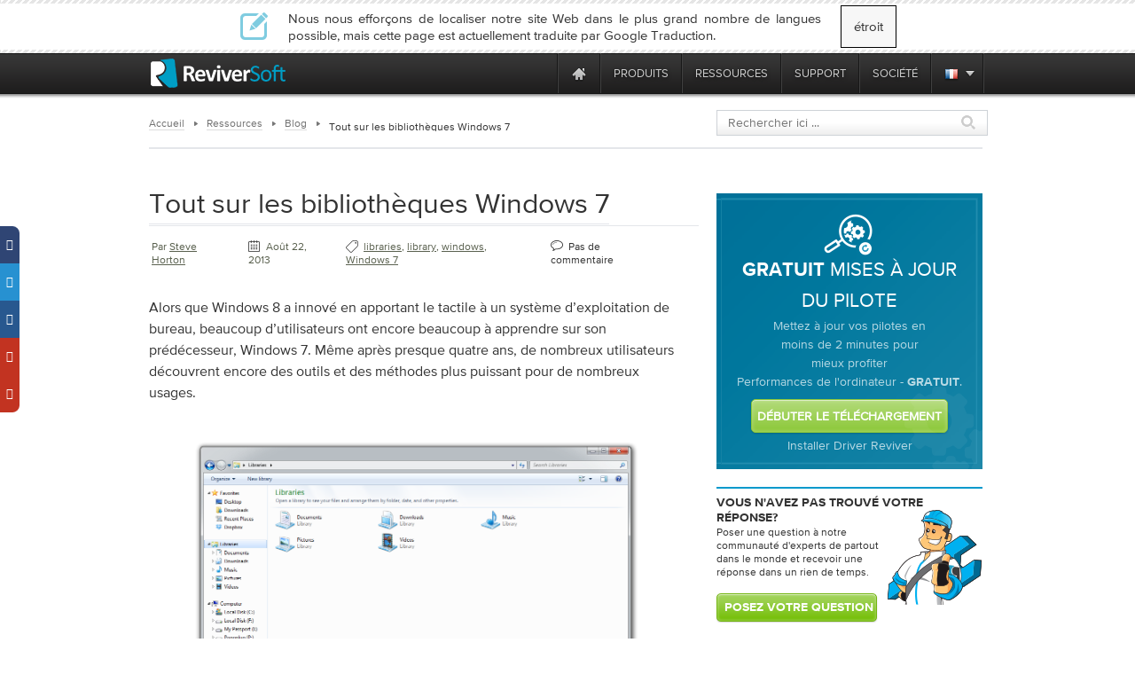

--- FILE ---
content_type: text/html; charset=utf-8
request_url: https://referrals.alludo.com/externaltrack/?pageTitle=Quels%20sont%20les%20biblioth%20ques%20de%20Windows%207%20&transactionKey=24cdacb2-7ca3-46b9-9a69-2463a87a2cde&scriptv=https%3A%2F%2Freferrals.alludo.com%2FReferralSdk%2Freferral.js%3Freferrer%3Dhttps%253A%252F%252Ftray.winzip.com%252Ffr%252Fblog%252F2013%252F08%252Fall-about-windows-7-libraries%252F&sourceURL=https%3A%2F%2Ftray.winzip.com%2Ffr%2Fblog%2F2013%2F08%2Fall-about-windows-7-libraries%2F%3Fncr%3D1&ncr=1
body_size: 772
content:


<!DOCTYPE html>

<html xmlns="http://www.w3.org/1999/xhtml">
<head><title>

</title></head>
<body>
    <form method="post" action="./?pageTitle=Quels+sont+les+biblioth+ques+de+Windows+7+&amp;transactionKey=24cdacb2-7ca3-46b9-9a69-2463a87a2cde&amp;scriptv=https%3a%2f%2freferrals.alludo.com%2fReferralSdk%2freferral.js%3freferrer%3dhttps%253A%252F%252Ftray.winzip.com%252Ffr%252Fblog%252F2013%252F08%252Fall-about-windows-7-libraries%252F&amp;sourceURL=https%3a%2f%2ftray.winzip.com%2ffr%2fblog%2f2013%2f08%2fall-about-windows-7-libraries%2f%3fncr%3d1&amp;ncr=1" id="form1">
<div class="aspNetHidden">
<input type="hidden" name="__VIEWSTATE" id="__VIEWSTATE" value="QAIijTve/csU3T57Eb8b0x3Y8gHowm1QKtnRyxY16BsIUChZjiJ66cFzuoeKs8BH1HdJlxv9pHmfOYeTZA3GwE5rLRHOlfMcElQIDjUe5S2E4N+1" />
</div>

<div class="aspNetHidden">

	<input type="hidden" name="__VIEWSTATEGENERATOR" id="__VIEWSTATEGENERATOR" value="24DB8E63" />
</div>
    
    </form>
</body>
</html>
